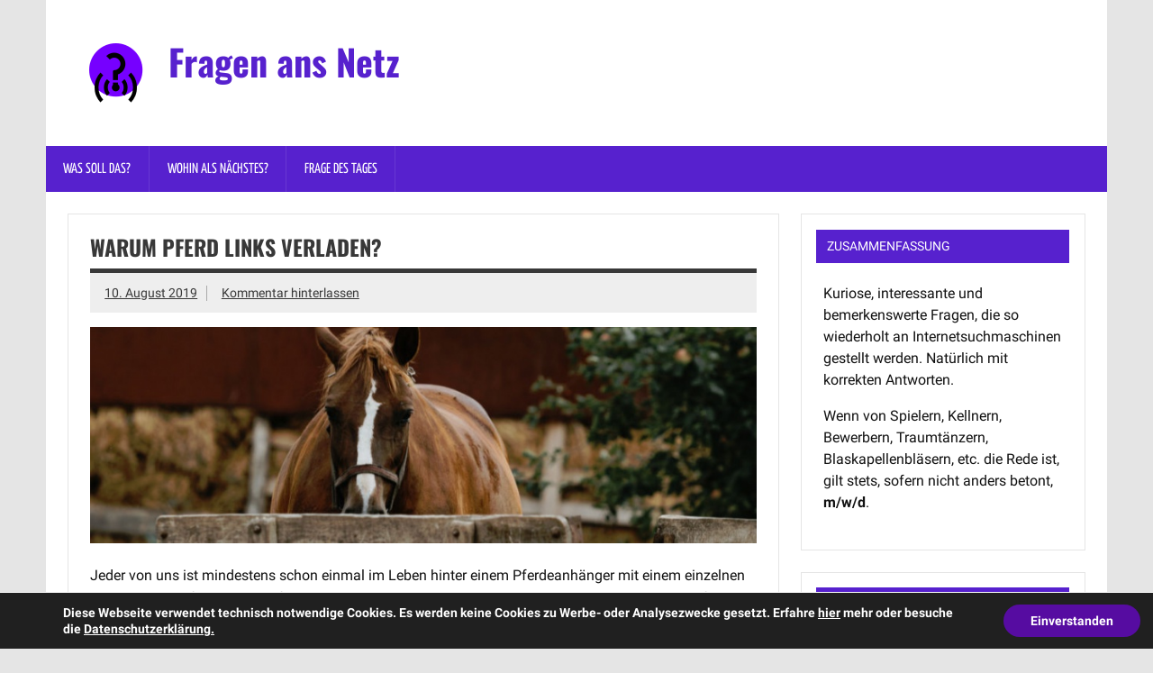

--- FILE ---
content_type: text/html; charset=UTF-8
request_url: https://fragen-ans-netz.de/warum-pferd-links-verladen/
body_size: 62054
content:
<!DOCTYPE html><!-- HTML 5 -->
<html lang="de-DE" prefix="og: http://ogp.me/ns#">

<head>
<meta charset="UTF-8" />
<meta name="viewport" content="width=device-width, initial-scale=1">
<link rel="profile" href="http://gmpg.org/xfn/11" />
<link rel="pingback" href="https://fragen-ans-netz.de/xmlrpc.php" />

<title>Warum Pferd links verladen? - Fragen ans Netz</title>

<!-- This site is optimized with the Yoast SEO plugin v9.6 - https://yoast.com/wordpress/plugins/seo/ -->
<meta name="description" content="Die Begründung für das linksseitige Verladen ist die Abschüssigkeit der meisten Straßen nach rechts. Es gibt aber Gegenargumente"/>
<link rel="canonical" href="https://fragen-ans-netz.de/warum-pferd-links-verladen/" />
<meta property="og:locale" content="de_DE" />
<meta property="og:type" content="article" />
<meta property="og:title" content="Warum Pferd links verladen? - Fragen ans Netz" />
<meta property="og:description" content="Die Begründung für das linksseitige Verladen ist die Abschüssigkeit der meisten Straßen nach rechts. Es gibt aber Gegenargumente" />
<meta property="og:url" content="https://fragen-ans-netz.de/warum-pferd-links-verladen/" />
<meta property="og:site_name" content="Fragen ans Netz" />
<meta property="article:tag" content="Angewohnheiten" />
<meta property="article:tag" content="Anhänger" />
<meta property="article:tag" content="links" />
<meta property="article:tag" content="Pferd" />
<meta property="article:tag" content="Richtung" />
<meta property="article:tag" content="Straßen" />
<meta property="article:tag" content="Tier" />
<meta property="article:tag" content="Transport" />
<meta property="article:tag" content="Verhalten" />
<meta property="article:section" content="Tiere" />
<meta property="article:published_time" content="2019-08-10T15:24:06+00:00" />
<meta property="article:modified_time" content="2019-08-13T20:55:52+00:00" />
<meta property="og:updated_time" content="2019-08-13T20:55:52+00:00" />
<meta property="og:image" content="https://fragen-ans-netz.de/wp-content/uploads/2019/08/Pferde-links-verladen.jpg" />
<meta property="og:image:secure_url" content="https://fragen-ans-netz.de/wp-content/uploads/2019/08/Pferde-links-verladen.jpg" />
<meta property="og:image:width" content="900" />
<meta property="og:image:height" content="300" />
<meta property="og:image:alt" content="Warum Pferd links verladen?" />
<meta name="twitter:card" content="summary" />
<meta name="twitter:description" content="Die Begründung für das linksseitige Verladen ist die Abschüssigkeit der meisten Straßen nach rechts. Es gibt aber Gegenargumente" />
<meta name="twitter:title" content="Warum Pferd links verladen? - Fragen ans Netz" />
<meta name="twitter:image" content="https://fragen-ans-netz.de/wp-content/uploads/2019/08/Pferde-links-verladen.jpg" />
<!-- / Yoast SEO plugin. -->

<link rel='dns-prefetch' href='//s.w.org' />
<link rel="alternate" type="application/rss+xml" title="Fragen ans Netz &raquo; Feed" href="https://fragen-ans-netz.de/feed/" />
<link rel="alternate" type="application/rss+xml" title="Fragen ans Netz &raquo; Kommentar-Feed" href="https://fragen-ans-netz.de/comments/feed/" />
<link rel="alternate" type="application/rss+xml" title="Fragen ans Netz &raquo; Warum Pferd links verladen? Kommentar-Feed" href="https://fragen-ans-netz.de/warum-pferd-links-verladen/feed/" />
		<script type="text/javascript">
			window._wpemojiSettings = {"baseUrl":"https:\/\/s.w.org\/images\/core\/emoji\/12.0.0-1\/72x72\/","ext":".png","svgUrl":"https:\/\/s.w.org\/images\/core\/emoji\/12.0.0-1\/svg\/","svgExt":".svg","source":{"concatemoji":"https:\/\/fragen-ans-netz.de\/wp-includes\/js\/wp-emoji-release.min.js?ver=5.2.2"}};
			!function(a,b,c){function d(a,b){var c=String.fromCharCode;l.clearRect(0,0,k.width,k.height),l.fillText(c.apply(this,a),0,0);var d=k.toDataURL();l.clearRect(0,0,k.width,k.height),l.fillText(c.apply(this,b),0,0);var e=k.toDataURL();return d===e}function e(a){var b;if(!l||!l.fillText)return!1;switch(l.textBaseline="top",l.font="600 32px Arial",a){case"flag":return!(b=d([55356,56826,55356,56819],[55356,56826,8203,55356,56819]))&&(b=d([55356,57332,56128,56423,56128,56418,56128,56421,56128,56430,56128,56423,56128,56447],[55356,57332,8203,56128,56423,8203,56128,56418,8203,56128,56421,8203,56128,56430,8203,56128,56423,8203,56128,56447]),!b);case"emoji":return b=d([55357,56424,55356,57342,8205,55358,56605,8205,55357,56424,55356,57340],[55357,56424,55356,57342,8203,55358,56605,8203,55357,56424,55356,57340]),!b}return!1}function f(a){var c=b.createElement("script");c.src=a,c.defer=c.type="text/javascript",b.getElementsByTagName("head")[0].appendChild(c)}var g,h,i,j,k=b.createElement("canvas"),l=k.getContext&&k.getContext("2d");for(j=Array("flag","emoji"),c.supports={everything:!0,everythingExceptFlag:!0},i=0;i<j.length;i++)c.supports[j[i]]=e(j[i]),c.supports.everything=c.supports.everything&&c.supports[j[i]],"flag"!==j[i]&&(c.supports.everythingExceptFlag=c.supports.everythingExceptFlag&&c.supports[j[i]]);c.supports.everythingExceptFlag=c.supports.everythingExceptFlag&&!c.supports.flag,c.DOMReady=!1,c.readyCallback=function(){c.DOMReady=!0},c.supports.everything||(h=function(){c.readyCallback()},b.addEventListener?(b.addEventListener("DOMContentLoaded",h,!1),a.addEventListener("load",h,!1)):(a.attachEvent("onload",h),b.attachEvent("onreadystatechange",function(){"complete"===b.readyState&&c.readyCallback()})),g=c.source||{},g.concatemoji?f(g.concatemoji):g.wpemoji&&g.twemoji&&(f(g.twemoji),f(g.wpemoji)))}(window,document,window._wpemojiSettings);
		</script>
		<style type="text/css">
img.wp-smiley,
img.emoji {
	display: inline !important;
	border: none !important;
	box-shadow: none !important;
	height: 1em !important;
	width: 1em !important;
	margin: 0 .07em !important;
	vertical-align: -0.1em !important;
	background: none !important;
	padding: 0 !important;
}
</style>
	<link rel='stylesheet' id='dynamicnews-custom-fonts-css'  href='https://fragen-ans-netz.de/wp-content/themes/dynamic-news-lite/css/custom-fonts.css?ver=20180413' type='text/css' media='all' />
<link rel='stylesheet' id='dynamicnews-pro-custom-fonts-css'  href='//fragen-ans-netz.de/wp-content/uploads/sgf-css/font-35f3c167fd8eec0a3594179c00b56c63.css' type='text/css' media='all' />
<link rel='stylesheet' id='ahew_stylesheet-css'  href='https://fragen-ans-netz.de/wp-content/plugins/amazing-hover-effects-pro/css/ihover.css?ver=5.2.2' type='text/css' media='all' />
<link rel='stylesheet' id='ahew_stylesheet_caption-css'  href='https://fragen-ans-netz.de/wp-content/plugins/amazing-hover-effects-pro/css/caption.css?ver=5.2.2' type='text/css' media='all' />
<link rel='stylesheet' id='ahew_stylesheet_square-2-css'  href='https://fragen-ans-netz.de/wp-content/plugins/amazing-hover-effects-pro/css/square-2.css?ver=5.2.2' type='text/css' media='all' />
<link rel='stylesheet' id='ahew_stylesheet_others-css'  href='https://fragen-ans-netz.de/wp-content/plugins/amazing-hover-effects-pro/css/others.css?ver=5.2.2' type='text/css' media='all' />
<link rel='stylesheet' id='ahew_stylesheet_custom-css'  href='https://fragen-ans-netz.de/wp-content/plugins/amazing-hover-effects-pro/css/custom.css?ver=5.2.2' type='text/css' media='all' />
<link rel='stylesheet' id='gp-bttp-style-css'  href='https://fragen-ans-netz.de/wp-content/plugins/gp-back-to-top/css/gp-bttp.css?ver=2.0' type='text/css' media='all' />
<link rel='stylesheet' id='dynamicnewslite-stylesheet-css'  href='https://fragen-ans-netz.de/wp-content/themes/dynamic-news-lite/style.css?ver=1.6' type='text/css' media='all' />
<style id='dynamicnewslite-stylesheet-inline-css' type='text/css'>
.site-description {
	position: absolute;
	clip: rect(1px, 1px, 1px, 1px);
}
</style>
<link rel='stylesheet' id='genericons-css'  href='https://fragen-ans-netz.de/wp-content/themes/dynamic-news-lite/css/genericons/genericons.css?ver=3.4.1' type='text/css' media='all' />
<link rel='stylesheet' id='dynamicnewslite-flexslider-css'  href='https://fragen-ans-netz.de/wp-content/themes/dynamic-news-lite/css/flexslider.css?ver=5.2.2' type='text/css' media='all' />
<link rel='stylesheet' id='themezee-related-posts-css'  href='https://fragen-ans-netz.de/wp-content/themes/dynamic-news-lite/css/themezee-related-posts.css?ver=20160421' type='text/css' media='all' />
<link rel='stylesheet' id='dynamicnews-pro-stylesheet-css'  href='https://fragen-ans-netz.de/wp-content/plugins/dynamicnews-pro/css/dynamicnews-pro.css?ver=1.2' type='text/css' media='all' />
<link rel='stylesheet' id='moove_gdpr_frontend-css'  href='https://fragen-ans-netz.de/wp-content/plugins/gdpr-cookie-compliance/dist/styles/gdpr-main-nf.css?ver=3.0.1' type='text/css' media='all' />
<script type='text/javascript' src='https://fragen-ans-netz.de/wp-includes/js/jquery/jquery.js?ver=1.12.4-wp'></script>
<script type='text/javascript' src='https://fragen-ans-netz.de/wp-includes/js/jquery/jquery-migrate.min.js?ver=1.4.1'></script>
<script type='text/javascript' src='https://fragen-ans-netz.de/wp-content/plugins/amazing-hover-effects-pro/js/modernizr.js?ver=5.2.2'></script>
<!--[if lt IE 9]>
<script type='text/javascript' src='https://fragen-ans-netz.de/wp-content/themes/dynamic-news-lite/js/html5shiv.min.js?ver=3.7.3'></script>
<![endif]-->
<script type='text/javascript' src='https://fragen-ans-netz.de/wp-content/themes/dynamic-news-lite/js/jquery.flexslider-min.js?ver=2.6.0'></script>
<script type='text/javascript'>
/* <![CDATA[ */
var dynamicnews_slider_params = {"animation":"slide","speed":"6500"};
/* ]]> */
</script>
<script type='text/javascript' src='https://fragen-ans-netz.de/wp-content/themes/dynamic-news-lite/js/slider.js?ver=2.6.0'></script>
<script type='text/javascript'>
/* <![CDATA[ */
var dynamicnews_menu_title = "Men\u00fc";
/* ]]> */
</script>
<script type='text/javascript' src='https://fragen-ans-netz.de/wp-content/themes/dynamic-news-lite/js/navigation.js?ver=20160719'></script>
<script type='text/javascript'>
/* <![CDATA[ */
var dynamicnews_sidebar_title = "Sidebar";
/* ]]> */
</script>
<script type='text/javascript' src='https://fragen-ans-netz.de/wp-content/themes/dynamic-news-lite/js/sidebar.js?ver=20160421'></script>
<link rel='https://api.w.org/' href='https://fragen-ans-netz.de/wp-json/' />
<link rel="EditURI" type="application/rsd+xml" title="RSD" href="https://fragen-ans-netz.de/xmlrpc.php?rsd" />
<link rel="wlwmanifest" type="application/wlwmanifest+xml" href="https://fragen-ans-netz.de/wp-includes/wlwmanifest.xml" /> 
<meta name="generator" content="WordPress 5.2.2" />
<link rel='shortlink' href='https://fragen-ans-netz.de/?p=5473' />
<link rel="alternate" type="application/json+oembed" href="https://fragen-ans-netz.de/wp-json/oembed/1.0/embed?url=https%3A%2F%2Ffragen-ans-netz.de%2Fwarum-pferd-links-verladen%2F" />
<link rel="alternate" type="text/xml+oembed" href="https://fragen-ans-netz.de/wp-json/oembed/1.0/embed?url=https%3A%2F%2Ffragen-ans-netz.de%2Fwarum-pferd-links-verladen%2F&#038;format=xml" />
<style type="text/css">
			#navi-wrap, .social-icons-menu li a:hover, #topnav-toggle:hover, #topnav-menu a:hover, #topnav-menu ul, 
			.sidebar-closing-toggle:hover, .sidebar-closing-toggle:active, .sidebar-closing-toggle:focus {
				background-color: #5721ce;
			}
			@media only screen and (min-width: 55em) {
				#topnav-menu li.menu-item:hover a {
					background-color: #5721ce;
				}
			}
			@media only screen and (max-width: 55em) {
				#topnav-menu, #topnav-menu a {
					background: #5721ce;
				}
				#topnav-menu a:hover {
					background: rgba(255,255,255,0.075);
				}
			}
			
			#logo .site-title, #logo .site-title a:link, #logo .site-title a:visited {
				color: #5721ce;
			}
			#topnavi-wrap, #mainnav-menu a:hover, #mainnav-menu ul a:hover, #mainnav-icon:hover, #mainnav-toggle:hover, 
			#mainnav-menu .submenu-dropdown-toggle:hover, .social-icons-menu li a, 
			.sidebar-navigation-toggle:hover, .sidebar-navigation-toggle:active, .sidebar-navigation-toggle:focus, .sidebar-closing-toggle {
				background-color:  #5721ce;
			}
			#logo .site-title a:hover, #logo .site-title a:active {
				color: #5721ce;
			}
			
			.page-title, .post-title, .post-title a:link, .post-title a:visited, .archive-title span, 
			.postmeta a:link, .postmeta a:visited, .post-pagination a:link, .post-pagination a:visited, 
			#comments .comments-title, #respond #reply-title {
				color: #383838;
			}
			input[type="submit"]:hover, .more-link:hover, .postinfo .meta-category a, #commentform #submit:hover {
				background-color: #383838;
			}
			.page-title, .post-title, #comments .comments-title, #respond #reply-title {
				border-bottom: 5px solid #383838;
			}
			a, a:link, a:visited, .comment a:link, .comment a:visited, .archive-title span, 
			.post-title a:hover, .post-title a:active, .post-pagination a:hover, .post-pagination a:active, .post-pagination .current {
				color: #5721ce;
			} 
			.postinfo .meta-category a:hover, .postinfo .meta-category a:active,
			.bypostauthor .fn, .comment-author-admin .fn, input[type="submit"], .more-link, #commentform #submit {
				background-color:  #5721ce;
			}
			#sidebar .widgettitle, #sidebar .widget-tabnav li a:hover, #frontpage-magazine-widgets .widget .widgettitle {
				background: #5721ce;
			}
			.tzwb-tabbed-content .tzwb-tabnavi li a:hover, .tzwb-tabbed-content .tzwb-tabnavi li a:active {
				background: #5721ce !important;
			}
			
			#sidebar .widget a:link, #sidebar .widget a:visited {
				color: #040211;
			}
			.widget-tabnav li a, .widget-tabnav li a:link, .widget-tabnav li a:visited,
			.tzwb-tabbed-content .tzwb-tabnavi li a:link, .tzwb-tabbed-content .tzwb-tabnavi li a:visited {
				color: #fff !important;
				background: #040211;
			}
			.tzwb-tabbed-content .tzwb-tabnavi li a:hover, .tzwb-tabbed-content .tzwb-tabnavi li a:active {
				background: #333;
			}
			
			#frontpage-slider .zeeslide .slide-entry, .frontpage-slider-controls .zeeflex-direction-nav a, .frontpage-slider-controls .zeeflex-control-paging li a {
				background-color: #000000;
			}
			#frontpage-slider-wrap:hover .frontpage-slider-controls a:hover, .frontpage-slider-controls .zeeflex-control-paging li a.zeeflex-active {
				background-color:  #5721ce;
			}
			#frontpage-slider .zeeslide .slide-entry {
				border-top: 10px solid #5721ce;
			}
			#footer-widgets-bg, #footer-wrap {
				background-color: #5721ce;
			}</style><style type="text/css">
			body, input, textarea {
				font-family: "Roboto", Arial, Helvetica, sans-serif;
			}
			#logo .site-title, .page-title, .post-title, #frontpage-slider .zeeslide .slide-entry .slide-title,
			#comments .comments-title, #respond #reply-title {
				font-family: "Oswald", Arial, Helvetica, sans-serif;
			}
			#mainnav-icon, #mainnav-toggle, #mainnav-menu a, .sidebar-navigation-toggle, .sidebar-closing-toggle {
				font-family: "Yanone Kaffeesatz", Arial, Helvetica, sans-serif;
			}
			.widgettitle, #frontpage-magazine-widgets .widget .widgettitle {
				font-family: "Roboto", Arial, Helvetica, sans-serif;
			}</style><link rel="icon" href="https://fragen-ans-netz.de/wp-content/uploads/2016/11/cropped-cropped-Fragen-ans-Netz-1-32x32.png" sizes="32x32" />
<link rel="icon" href="https://fragen-ans-netz.de/wp-content/uploads/2016/11/cropped-cropped-Fragen-ans-Netz-1-192x192.png" sizes="192x192" />
<link rel="apple-touch-icon-precomposed" href="https://fragen-ans-netz.de/wp-content/uploads/2016/11/cropped-cropped-Fragen-ans-Netz-1-180x180.png" />
<meta name="msapplication-TileImage" content="https://fragen-ans-netz.de/wp-content/uploads/2016/11/cropped-cropped-Fragen-ans-Netz-1-270x270.png" />
</head>

<body class="post-template-default single single-post postid-5473 single-format-standard wp-custom-logo flat-layout sliding-sidebar mobile-header-text">

<div id="wrapper" class="hfeed">

	<div id="topnavi-wrap">
		
	<div id="topnavi" class="container clearfix">

		
	</div>
	</div>

	<div id="header-wrap">

		<header id="header" class="container clearfix" role="banner">

			<div id="logo" class="clearfix">

				<a href="https://fragen-ans-netz.de/" class="custom-logo-link" rel="home"><img width="60" height="66" src="https://fragen-ans-netz.de/wp-content/uploads/2016/12/cropped-Fragen-ans-Netz1a.png" class="custom-logo" alt="Fragen ans Netz" /></a>				
		<p class="site-title"><a href="https://fragen-ans-netz.de/" rel="home">Fragen ans Netz</a></p>

					
			<p class="site-description">Kuriose, erstaunliche und interessante Fragen, die so wiederholt an Internetsuchmaschinen gestellt werden. Natürlich mit korrekten Antworten.</p>

		
			</div>

			<div id="header-content" class="clearfix">
							</div>

		</header>

	</div>

	<div id="navi-wrap">
		<nav id="mainnav" class="container clearfix" role="navigation">
			<ul id="mainnav-menu" class="main-navigation-menu"><li id="menu-item-25" class="menu-item menu-item-type-post_type menu-item-object-page menu-item-25"><a href="https://fragen-ans-netz.de/was-soll-das/">Was soll das?</a></li>
<li id="menu-item-136" class="menu-item menu-item-type-post_type menu-item-object-page menu-item-136"><a href="https://fragen-ans-netz.de/wohin-als-naechstes/">Wohin als nächstes?</a></li>
<li id="menu-item-6858" class="menu-item menu-item-type-post_type menu-item-object-page menu-item-6858"><a href="https://fragen-ans-netz.de/frage-des-tages/">Frage des Tages</a></li>
</ul>		</nav>
	</div>

	
	<div id="wrap" class="container clearfix">
		
		<section id="content" class="primary" role="main">
		
					
		
	<article id="post-5473" class="post-5473 post type-post status-publish format-standard has-post-thumbnail hentry category-tiere tag-angewohnheiten tag-anhaenger tag-links tag-pferd tag-richtung tag-strassen tag-tier tag-transport tag-verhalten">
	
		<h1 class="entry-title post-title">Warum Pferd links verladen?</h1>		
		<div class="entry-meta postmeta clearfix"><span class="meta-date sep"><a href="https://fragen-ans-netz.de/warum-pferd-links-verladen/" title="17:24" rel="bookmark"><time class="entry-date published updated" datetime="2019-08-10T17:24:06+01:00">10. August 2019</time></a></span>
	<span class="meta-comments">
		<a href="https://fragen-ans-netz.de/warum-pferd-links-verladen/#respond">Kommentar hinterlassen</a>	</span>

	</div>
		
		<img width="860" height="280" src="https://fragen-ans-netz.de/wp-content/uploads/2019/08/Pferde-links-verladen-860x280.jpg" class="attachment-featured_image size-featured_image wp-post-image" alt="Warum Pferd links verladen?" />		
		<div class="entry clearfix">
			<p>Jeder von uns ist mindestens schon einmal im Leben hinter einem Pferdeanhänger mit einem einzelnen Tier darin hergefahren, hat auf den Hintern des Rosses gestarrt und sich dabei vielleicht sogar gefragt, warum es gerade auf der einen und nicht auf der anderen Seite steht.</p>
<p><span id="more-5473"></span></p>
<h1>Warum Pferd links verladen?</h1>
<p>&nbsp;</p>
<p>Zugegeben, ich habe mich noch nie gefragt, warum ein Pferd im Anhänger da und nicht dort steht, doch unter Pferdebesitzern kursiert tatsächlich die Regel, ein einzelnes Tier stets links zu verladen. Es gibt diesbezüglich allerdings keine Vorschriften und viele Menschen, die aus beruflichen oder privaten Gründen Pferde herumfahren, halten die Links-Regel für unsinnig.</p>
<p>Die Begründung für das linksseitige Verladen ist die Abschüssigkeit der meisten Straßen nach rechts. Indem das Tier links steht, soll verhindert werden, dass auf der rechten Seite ein Übergewicht entsteht.</p>
<p>Für eine rechte Verladung lässt sich hingegen argumentieren, dass das Pferd dann ein paar Zentimeter weiter vom Verkehr entfernt ist, was aber keinen nennenswerten Unterschied ausmacht. Dennoch stehen manche Pferde einfach lieber rechts. Pferde interessieren sich so überhaupt nicht für die Beschaffenheit deutscher Straßen.</p>
			<!-- <rdf:RDF xmlns:rdf="http://www.w3.org/1999/02/22-rdf-syntax-ns#"
			xmlns:dc="http://purl.org/dc/elements/1.1/"
			xmlns:trackback="http://madskills.com/public/xml/rss/module/trackback/">
		<rdf:Description rdf:about="https://fragen-ans-netz.de/warum-pferd-links-verladen/"
    dc:identifier="https://fragen-ans-netz.de/warum-pferd-links-verladen/"
    dc:title="Warum Pferd links verladen?"
    trackback:ping="https://fragen-ans-netz.de/warum-pferd-links-verladen/trackback/" />
</rdf:RDF> -->
			<div class="page-links"></div>			
		</div>
		
		<div class="postinfo clearfix">
				<span class="meta-tags">
					Schlagwörter: <a href="https://fragen-ans-netz.de/tag/angewohnheiten/" rel="tag">Angewohnheiten</a>, <a href="https://fragen-ans-netz.de/tag/anhaenger/" rel="tag">Anhänger</a>, <a href="https://fragen-ans-netz.de/tag/links/" rel="tag">links</a>, <a href="https://fragen-ans-netz.de/tag/pferd/" rel="tag">Pferd</a>, <a href="https://fragen-ans-netz.de/tag/richtung/" rel="tag">Richtung</a>, <a href="https://fragen-ans-netz.de/tag/strassen/" rel="tag">Straßen</a>, <a href="https://fragen-ans-netz.de/tag/tier/" rel="tag">Tier</a>, <a href="https://fragen-ans-netz.de/tag/transport/" rel="tag">Transport</a>, <a href="https://fragen-ans-netz.de/tag/verhalten/" rel="tag">Verhalten</a>				</span>

			
			<span class="meta-category">
				<ul class="post-categories">
	<li><a href="https://fragen-ans-netz.de/category/tiere/" rel="category tag">Tiere</a></li></ul>			</span>

		</div>

	</article>
		
					
					
		


	<div id="comments">
	
		
						<div id="respond" class="comment-respond">
		<h3 id="reply-title" class="comment-reply-title">Schreibe einen Kommentar <small><a rel="nofollow" id="cancel-comment-reply-link" href="/warum-pferd-links-verladen/#respond" style="display:none;">Antworten abbrechen</a></small></h3>			<form action="https://fragen-ans-netz.de/wp-comments-post.php" method="post" id="commentform" class="comment-form">
				<p class="comment-notes"><span id="email-notes">Deine E-Mail-Adresse wird nicht veröffentlicht.</span> Erforderliche Felder sind mit <span class="required">*</span> markiert.</p><p class="comment-form-comment"><label for="comment">Kommentar</label> <textarea id="comment" name="comment" cols="45" rows="8" maxlength="65525" required="required"></textarea></p><p class="comment-form-author"><label for="author">Name <span class="required">*</span></label> <input id="author" name="author" type="text" value="" size="30" maxlength="245" required='required' /></p>
<p class="comment-form-email"><label for="email">E-Mail <span class="required">*</span></label> <input id="email" name="email" type="text" value="" size="30" maxlength="100" aria-describedby="email-notes" required='required' /></p>
<p class="comment-form-url"><label for="url">Website</label> <input id="url" name="url" type="text" value="" size="30" maxlength="200" /></p>
<p class="comment-form-use-gravatar">
	<input id="use_gravatar" name="use_gravatar" type="checkbox" value="true"  /><label
			style="display:inline;"
			for="use_gravatar"
	>Ein <a href="https://en.gravatar.com/" rel="noopener nofollow">Gravatar</a>-Bild neben meinen Kommentaren anzeigen.</label>
</p>

<p class="comment-form-cookies-consent"><input id="wp-comment-cookies-consent" name="wp-comment-cookies-consent" type="checkbox" value="yes" /><label for="wp-comment-cookies-consent">Meinen Namen, E-Mail und Website in diesem Browser speichern, bis ich wieder kommentiere.</label></p>
<p class="form-submit"><input name="submit" type="submit" id="submit" class="submit" value="Kommentar abschicken" /> <input type='hidden' name='comment_post_ID' value='5473' id='comment_post_ID' />
<input type='hidden' name='comment_parent' id='comment_parent' value='0' />
</p>			</form>
			</div><!-- #respond -->
			
	</div>

		
		</section>
		
		
	<section id="sidebar" class="secondary clearfix" role="complementary">

		<aside id="text-5" class="widget widget_text clearfix"><h3 class="widgettitle"><span>Zusammenfassung</span></h3>			<div class="textwidget"><p>Kuriose, interessante und bemerkenswerte Fragen, die so wiederholt an Internetsuchmaschinen gestellt werden. Natürlich mit korrekten Antworten.</p>
<p>Wenn von Spielern, Kellnern, Bewerbern, Traumtänzern, Blaskapellenbläsern, etc. die Rede ist, gilt stets, sofern nicht anders betont, <strong>m/w/d</strong>.</p>
</div>
		</aside><aside id="categories-2" class="widget widget_categories clearfix"><h3 class="widgettitle"><span>Kategorien</span></h3>		<ul>
				<li class="cat-item cat-item-9"><a href="https://fragen-ans-netz.de/category/feiertage/" title="Bäume an Weihnachten, Eiern zu Ostern und Romantik am Valentinstag ... so viel gibt es zu beachten, so viel zu verstehen. Da kann man schon mal nachfragen.
">Feiertage</a> (56)
</li>
	<li class="cat-item cat-item-152"><a href="https://fragen-ans-netz.de/category/fiktion/" title="
Nicht alles, was uns interessiert, ist echt, aber trotzdem echt interessant. Hier gibt es alle Fragen rund um das Fiktive - um Filme, Serien und Bücher. Altersfreigabe ab wer eine Suchmaschine bedienen kann.">Fiktion</a> (44)
</li>
	<li class="cat-item cat-item-6"><a href="https://fragen-ans-netz.de/category/gegenstaende/" title="Vom Flaschenöffner bis zur Badewanne und noch viel weiter. Jede Menge Fragen an Google und andere Suchmaschinen von Menschen, die all die Dinge um sie herum zu verstehen versuchen.">Gegenstände</a> (27)
</li>
	<li class="cat-item cat-item-535"><a href="https://fragen-ans-netz.de/category/geschichte/" title="

Wann war eigentlich und wieso überhaupt? Geschichte hilft uns dabei, die Gegenwart besser zu begreifen - und das Internet kann dabei unterstützen, Geschichte zu erfassen. Suchmaschinen laden zu Zeitreisen ein. ">Geschichte</a> (24)
</li>
	<li class="cat-item cat-item-1477"><a href="https://fragen-ans-netz.de/category/gesetze/" title="

Zum Glück gibt es kein Gesetz, das es verbietet, in dieser Kategorie etwas freier zu agieren und neben Gesetzen im klassischen Sinne auch Bestimmungen und Regeln einzubeziehen. ">Gesetze</a> (13)
</li>
	<li class="cat-item cat-item-1271"><a href="https://fragen-ans-netz.de/category/glaube/" title="

Im Sinne der Glaubwürdigkeit erhalten auch Fragen rund um den Glauben - vom Christentum bis zur antiken Mythologie - ihre eigene Kategorie. Fragen zu religiösen Feiertagen verstecken sich in der entsprechenden Kategorie. ">Glaube</a> (8)
</li>
	<li class="cat-item cat-item-178"><a href="https://fragen-ans-netz.de/category/internet/" title="Wie gut versteht sich das Internet selbst? In dieser Kategorie dreht sich alles um Fragen über Webshops, Blogs, Social Media und weitere Phänomene des World Wide Webs, die im World Wide Web gestellt werden. ">Internet</a> (26)
</li>
	<li class="cat-item cat-item-177"><a href="https://fragen-ans-netz.de/category/lebensmittel/" title="Alles essen, aber nicht alles fragen? Von wegen! Wir haben sehr viele Fragen zu unserem Essen, ob Süßkram oder Salat. Hier findet ihr viele dieser Fragen mitsamt Antworten. Wohl bekomms!">Lebensmittel</a> (33)
</li>
	<li class="cat-item cat-item-7"><a href="https://fragen-ans-netz.de/category/mensch/" title="Von Kopf bis Fuß lauter Fragen rund um den Mensch und die Menschen. Der Versuch, uns selbst und unsere Mitmenschen durch Google zu verstehen.">Mensch</a> (42)
</li>
	<li class="cat-item cat-item-11"><a href="https://fragen-ans-netz.de/category/mischmasch/" title="Hier ist Platz für all die Fragen, für die kein Platz in den anderen Kategorien ist. Oder für die mir einfach keine Kategorien einfallen. Oder weil es sonst einfach zu viele Kategorien wären.">Mischmasch</a> (37)
</li>
	<li class="cat-item cat-item-1598"><a href="https://fragen-ans-netz.de/category/musik/">Musik</a> (12)
</li>
	<li class="cat-item cat-item-559"><a href="https://fragen-ans-netz.de/category/natur/" title="

Bäume, Blumen, Blätter, Boden und andere Naturphänomene, die nicht mit B beginnen, wecken Fragen, die das Internet natürlich beantworten sollte. Hier zumindest klappt das.
">Natur</a> (24)
</li>
	<li class="cat-item cat-item-10"><a href="https://fragen-ans-netz.de/category/orte/" title="Orte erfahren, ohne jemals dort gewesen zu sein. Suchmaschinen machen es möglich. Eine Reihe bemerkenswerter Fragen rund um Länder, Städte und mehr werden hier geklärt. ">Orte</a> (41)
</li>
	<li class="cat-item cat-item-151"><a href="https://fragen-ans-netz.de/category/scherzfragen/" title="Meinen die das jetzt ernst? Auch Scherzfragen werden gerne und oft in Suchmaschinen eingegeben. So manchem Suchenden enthüllt sich erst dann, dass es Scherzfragen sind. Zum Glück hat Google keinen Humor.">Scherzfragen</a> (30)
</li>
	<li class="cat-item cat-item-8"><a href="https://fragen-ans-netz.de/category/sport/" title="Sport ist mordsmäßig rätselhaft. Zu entdecken hier in der Kategorie für ungewöhnliche und interessante Fragen, die Menschen rund um das Thema Sport in die Tastatur boxen.">Sport</a> (30)
</li>
	<li class="cat-item cat-item-28"><a href="https://fragen-ans-netz.de/category/sprache/" title="

Ohne Sprache gäbe es auch kein Internet und ohne Internet würden wir unsere eigene Sprache mitunter gar nicht verstehen. An Suchmaschinen werden viele Fragen rund um Sprache gestellt.">Sprache</a> (38)
</li>
	<li class="cat-item cat-item-5"><a href="https://fragen-ans-netz.de/category/tiere/" title="Kopflastiges über Würmer, Fähigkeiten von Eulen, Arbeitsgewohnheiten des Bibers und vieles mehr. Kuriose, erstaunliche und interessante Fragen, die bei Google, Bing und Co. über Tiere gestellt werden.">Tiere</a> (38)
</li>
	<li class="cat-item cat-item-1279"><a href="https://fragen-ans-netz.de/category/vornamen/" title="

Ich stelle vor: Erwin, Adrian, Kiara, Liam, Sven, Regina, Kai, Svea, Alexander, Luis, Ignaz und noch viele, viele andere. Vornamen sind so gefragt, dass jeder einen hat.
">Vornamen</a> (20)
</li>
	<li class="cat-item cat-item-1486"><a href="https://fragen-ans-netz.de/category/wetter/" title="

Manchmal lässt es uns strahlen, ein anderes Mal verhagelt es uns richtig die Laune. Das Wetter hat sehr viel Einfluss auf uns und unsere Aktivitäten. Das wirft Fragen auf. ">Wetter</a> (7)
</li>
	<li class="cat-item cat-item-204"><a href="https://fragen-ans-netz.de/category/zum-schluss-shortcuts/" title="

Schnell gefragt, kurz beantwortet. Hier findet ihr (hauptsächlich zum Ende eines Monats) Sammlungen von oft gestellten Fragen mit knappen Antworten, die zwar nicht so in die Tiefe gehen, aber dennoch korrekt sind.">Zum Schluss: Shortcuts</a> (25)
</li>
		</ul>
			</aside><aside id="text-3" class="widget widget_text clearfix"><h3 class="widgettitle"><span>Frage des Tages</span></h3>			<div class="textwidget"><style>@font-face {
	font-family: "Open Sans";
	font-weight: 400;
	font-style: normal;
	src: local('Open Sans Regular'), local('OpenSans-Regular'), url(//fragen-ans-netz.de/wp-content/uploads/sgf-css/mem8YaGs126MiZpBA-UFVZ0bf8pkAg.woff2) format('woff2'), url(//fragen-ans-netz.de/wp-content/uploads/sgf-css/mem8YaGs126MiZpBA-UFVZ0d.woff) format('woff');
	unicode-range: U+0000-00FF, U+0131, U+0152-0153, U+02BB-02BC, U+02C6, U+02DA, U+02DC, U+2000-206F, U+2074, U+20AC, U+2122, U+2191, U+2193, U+2212, U+2215, U+FEFF, U+FFFD;
}</style><div class="hover-cols"><li class="hover_effects_li" style="margin: 0 15px 26px;"><div class="ih-item square effect6 from_top_and_bottom" style="background:#5721ce; height: 200px; width: 275px;"><a target="" href="https://fragen-ans-netz.de/frage-des-tages/" rel="noopener noreferrer"><div class="spinner"></div>
								<div class="img"><img style="height: 200px; width: 275px;" src="https://fragen-ans-netz.de/wp-content/uploads/2019/08/Pinsel-Pixabay.jpg"></div>
									<div class="info" style="background:#5721ce">
								<h3 style="font-family: Open+Sans; font-size: 15px; color:#fff; margin-top: 30px">Wer ist Peter Pinsel?</h3>
								<p style="font-family: Open+Sans; font-size: 16px; color:#fff;">Ein Schlagersänger, der mit einer Affenmaske auftritt</p>
					
					</div></a></div></li></div><style>
    @media only screen and (min-width: 320px) and (max-width: 480px) {
            .ih-item.square {
        		  width: 275px !important;
        		  height: 200px !important;
        		}.ih-item.square .img {
        		  height: 200px !important;
        		  width: 275px !important;
        		}.square .img img {
                  width: 275px !important;
                }.square .info h3 {
                  font-size: 18px !important;
                }.square .info p {
                  font-size: 15px !important;
                }.hover-cols {
                  text-align: center;
                }.hover_effects_li {
                  float: none !important;
                  display: inline-block !important;
                }.ih-item .img img {
                  height: 100% !important;
                }                
    
    }
    
    @media only screen and (min-width: 768px) and (max-width: 1023px) {
            .ih-item.square {
        		  width: 280px !important;
        		  height: 205px !important;
        		}.ih-item.square .img {
        		  height: 205px !important;
        		  width: 280px !important;
        		}.square .img img {
                  width: 280px !important;
                }.square .info h3 {
                  font-size: 18px !important;
                }.square .info p {
                  font-size: 15px !important;
                }.hover_effects_li {
                  margin: 0 10px 15px !important;
                }.ih-item .img img {
                  height: 100% !important;
                }
                
    
    }
    
    </style></div>
		</aside><aside id="tag_cloud-2" class="widget widget_tag_cloud clearfix"><h3 class="widgettitle"><span>Schlagwörter</span></h3><div class="tagcloud"><a href="https://fragen-ans-netz.de/tag/angewohnheiten/" class="tag-cloud-link tag-link-85 tag-link-position-1" style="font-size: 13.272727272727pt;" aria-label="Angewohnheiten (32 Einträge)">Angewohnheiten</a>
<a href="https://fragen-ans-netz.de/tag/antike/" class="tag-cloud-link tag-link-273 tag-link-position-2" style="font-size: 10.363636363636pt;" aria-label="Antike (22 Einträge)">Antike</a>
<a href="https://fragen-ans-netz.de/tag/bedeutung/" class="tag-cloud-link tag-link-67 tag-link-position-3" style="font-size: 22pt;" aria-label="Bedeutung (98 Einträge)">Bedeutung</a>
<a href="https://fragen-ans-netz.de/tag/china/" class="tag-cloud-link tag-link-295 tag-link-position-4" style="font-size: 9.2727272727273pt;" aria-label="China (19 Einträge)">China</a>
<a href="https://fragen-ans-netz.de/tag/christentum/" class="tag-cloud-link tag-link-187 tag-link-position-5" style="font-size: 12.181818181818pt;" aria-label="Christentum (28 Einträge)">Christentum</a>
<a href="https://fragen-ans-netz.de/tag/deutsch/" class="tag-cloud-link tag-link-87 tag-link-position-6" style="font-size: 14.181818181818pt;" aria-label="Deutsch (36 Einträge)">Deutsch</a>
<a href="https://fragen-ans-netz.de/tag/deutschland/" class="tag-cloud-link tag-link-227 tag-link-position-7" style="font-size: 19.090909090909pt;" aria-label="Deutschland (68 Einträge)">Deutschland</a>
<a href="https://fragen-ans-netz.de/tag/farbe/" class="tag-cloud-link tag-link-17 tag-link-position-8" style="font-size: 9.6363636363636pt;" aria-label="Farbe (20 Einträge)">Farbe</a>
<a href="https://fragen-ans-netz.de/tag/feiertag/" class="tag-cloud-link tag-link-49 tag-link-position-9" style="font-size: 17.454545454545pt;" aria-label="Feiertag (55 Einträge)">Feiertag</a>
<a href="https://fragen-ans-netz.de/tag/fernsehen/" class="tag-cloud-link tag-link-170 tag-link-position-10" style="font-size: 10pt;" aria-label="Fernsehen (21 Einträge)">Fernsehen</a>
<a href="https://fragen-ans-netz.de/tag/fernsehserie/" class="tag-cloud-link tag-link-169 tag-link-position-11" style="font-size: 9.2727272727273pt;" aria-label="Fernsehserie (19 Einträge)">Fernsehserie</a>
<a href="https://fragen-ans-netz.de/tag/fiktion/" class="tag-cloud-link tag-link-167 tag-link-position-12" style="font-size: 17.090909090909pt;" aria-label="Fiktion (53 Einträge)">Fiktion</a>
<a href="https://fragen-ans-netz.de/tag/film/" class="tag-cloud-link tag-link-43 tag-link-position-13" style="font-size: 13.090909090909pt;" aria-label="Film (31 Einträge)">Film</a>
<a href="https://fragen-ans-netz.de/tag/frankreich/" class="tag-cloud-link tag-link-202 tag-link-position-14" style="font-size: 9.6363636363636pt;" aria-label="Frankreich (20 Einträge)">Frankreich</a>
<a href="https://fragen-ans-netz.de/tag/fussball/" class="tag-cloud-link tag-link-36 tag-link-position-15" style="font-size: 10.363636363636pt;" aria-label="Fußball (22 Einträge)">Fußball</a>
<a href="https://fragen-ans-netz.de/tag/gegenstand/" class="tag-cloud-link tag-link-12 tag-link-position-16" style="font-size: 11.636363636364pt;" aria-label="Gegenstand (26 Einträge)">Gegenstand</a>
<a href="https://fragen-ans-netz.de/tag/geschichte/" class="tag-cloud-link tag-link-24 tag-link-position-17" style="font-size: 21.636363636364pt;" aria-label="Geschichte (94 Einträge)">Geschichte</a>
<a href="https://fragen-ans-netz.de/tag/grossbritannien/" class="tag-cloud-link tag-link-127 tag-link-position-18" style="font-size: 9.2727272727273pt;" aria-label="Großbritannien (19 Einträge)">Großbritannien</a>
<a href="https://fragen-ans-netz.de/tag/internet/" class="tag-cloud-link tag-link-102 tag-link-position-19" style="font-size: 13.090909090909pt;" aria-label="Internet (31 Einträge)">Internet</a>
<a href="https://fragen-ans-netz.de/tag/koerper/" class="tag-cloud-link tag-link-116 tag-link-position-20" style="font-size: 12.545454545455pt;" aria-label="Körper (29 Einträge)">Körper</a>
<a href="https://fragen-ans-netz.de/tag/lebensmittel/" class="tag-cloud-link tag-link-22 tag-link-position-21" style="font-size: 17.090909090909pt;" aria-label="Lebensmittel (53 Einträge)">Lebensmittel</a>
<a href="https://fragen-ans-netz.de/tag/literatur/" class="tag-cloud-link tag-link-48 tag-link-position-22" style="font-size: 9.2727272727273pt;" aria-label="Literatur (19 Einträge)">Literatur</a>
<a href="https://fragen-ans-netz.de/tag/mensch/" class="tag-cloud-link tag-link-75 tag-link-position-23" style="font-size: 12.545454545455pt;" aria-label="Mensch (29 Einträge)">Mensch</a>
<a href="https://fragen-ans-netz.de/tag/monat/" class="tag-cloud-link tag-link-338 tag-link-position-24" style="font-size: 9.6363636363636pt;" aria-label="Monat (20 Einträge)">Monat</a>
<a href="https://fragen-ans-netz.de/tag/musik/" class="tag-cloud-link tag-link-23 tag-link-position-25" style="font-size: 9.6363636363636pt;" aria-label="Musik (20 Einträge)">Musik</a>
<a href="https://fragen-ans-netz.de/tag/name/" class="tag-cloud-link tag-link-65 tag-link-position-26" style="font-size: 16.909090909091pt;" aria-label="Name (51 Einträge)">Name</a>
<a href="https://fragen-ans-netz.de/tag/natur/" class="tag-cloud-link tag-link-31 tag-link-position-27" style="font-size: 11.636363636364pt;" aria-label="Natur (26 Einträge)">Natur</a>
<a href="https://fragen-ans-netz.de/tag/ort/" class="tag-cloud-link tag-link-40 tag-link-position-28" style="font-size: 11.272727272727pt;" aria-label="Ort (25 Einträge)">Ort</a>
<a href="https://fragen-ans-netz.de/tag/politik/" class="tag-cloud-link tag-link-278 tag-link-position-29" style="font-size: 10pt;" aria-label="Politik (21 Einträge)">Politik</a>
<a href="https://fragen-ans-netz.de/tag/regeln/" class="tag-cloud-link tag-link-38 tag-link-position-30" style="font-size: 14.545454545455pt;" aria-label="Regeln (38 Einträge)">Regeln</a>
<a href="https://fragen-ans-netz.de/tag/religion/" class="tag-cloud-link tag-link-70 tag-link-position-31" style="font-size: 12.727272727273pt;" aria-label="Religion (30 Einträge)">Religion</a>
<a href="https://fragen-ans-netz.de/tag/schauspieler/" class="tag-cloud-link tag-link-47 tag-link-position-32" style="font-size: 8pt;" aria-label="Schauspieler (16 Einträge)">Schauspieler</a>
<a href="https://fragen-ans-netz.de/tag/scherzfrage/" class="tag-cloud-link tag-link-153 tag-link-position-33" style="font-size: 14.545454545455pt;" aria-label="Scherzfrage (38 Einträge)">Scherzfrage</a>
<a href="https://fragen-ans-netz.de/tag/shortcuts/" class="tag-cloud-link tag-link-205 tag-link-position-34" style="font-size: 9.2727272727273pt;" aria-label="Shortcuts (19 Einträge)">Shortcuts</a>
<a href="https://fragen-ans-netz.de/tag/sport/" class="tag-cloud-link tag-link-35 tag-link-position-35" style="font-size: 14.909090909091pt;" aria-label="Sport (40 Einträge)">Sport</a>
<a href="https://fragen-ans-netz.de/tag/sprache/" class="tag-cloud-link tag-link-61 tag-link-position-36" style="font-size: 19.090909090909pt;" aria-label="Sprache (68 Einträge)">Sprache</a>
<a href="https://fragen-ans-netz.de/tag/technik/" class="tag-cloud-link tag-link-120 tag-link-position-37" style="font-size: 10pt;" aria-label="Technik (21 Einträge)">Technik</a>
<a href="https://fragen-ans-netz.de/tag/tier/" class="tag-cloud-link tag-link-29 tag-link-position-38" style="font-size: 16.363636363636pt;" aria-label="Tier (48 Einträge)">Tier</a>
<a href="https://fragen-ans-netz.de/tag/tiere/" class="tag-cloud-link tag-link-113 tag-link-position-39" style="font-size: 11.090909090909pt;" aria-label="Tiere (24 Einträge)">Tiere</a>
<a href="https://fragen-ans-netz.de/tag/tradition/" class="tag-cloud-link tag-link-51 tag-link-position-40" style="font-size: 17.272727272727pt;" aria-label="Tradition (54 Einträge)">Tradition</a>
<a href="https://fragen-ans-netz.de/tag/usa/" class="tag-cloud-link tag-link-228 tag-link-position-41" style="font-size: 17.636363636364pt;" aria-label="USA (57 Einträge)">USA</a>
<a href="https://fragen-ans-netz.de/tag/verhalten/" class="tag-cloud-link tag-link-56 tag-link-position-42" style="font-size: 16.181818181818pt;" aria-label="Verhalten (47 Einträge)">Verhalten</a>
<a href="https://fragen-ans-netz.de/tag/vorname/" class="tag-cloud-link tag-link-66 tag-link-position-43" style="font-size: 10.363636363636pt;" aria-label="Vorname (22 Einträge)">Vorname</a>
<a href="https://fragen-ans-netz.de/tag/wasser/" class="tag-cloud-link tag-link-264 tag-link-position-44" style="font-size: 8pt;" aria-label="Wasser (16 Einträge)">Wasser</a>
<a href="https://fragen-ans-netz.de/tag/wort/" class="tag-cloud-link tag-link-62 tag-link-position-45" style="font-size: 14.727272727273pt;" aria-label="Wort (39 Einträge)">Wort</a></div>
</aside><aside id="statifywidget-2" class="widget statify-widget clearfix"><h3 class="widgettitle"><span>Top 5 der Woche (Quelle: Statify)</span></h3><ol class="statify-widget-list">
<li class="statify-widget-element"><a class="statify-widget-link" title="Cody woher kommt der Name?" href="https://fragen-ans-netz.de/cody-woher-kommt-der-name/">Cody woher kommt der Name?</a></li>
<li class="statify-widget-element"><a class="statify-widget-link" title="Gibt es an der Tankstelle Eier?" href="https://fragen-ans-netz.de/gibt-es-an-der-tankstelle-eier/">Gibt es an der Tankstelle Eier?</a></li>
<li class="statify-widget-element"><a class="statify-widget-link" title="Frühjahr welche Monate?" href="https://fragen-ans-netz.de/fruehjahr-welche-monate/">Frühjahr welche Monate?</a></li>
<li class="statify-widget-element"><a class="statify-widget-link" title="Wie Thunfisch aus der Dose essen?" href="https://fragen-ans-netz.de/wie-thunfisch-aus-der-dose-essen/">Wie Thunfisch aus der Dose essen?</a></li>
<li class="statify-widget-element"><a class="statify-widget-link" title="Welche Dinge sind gelb?" href="https://fragen-ans-netz.de/welche-dinge-sind-gelb/">Welche Dinge sind gelb?</a></li>
</ol>
</aside><aside id="custom_html-2" class="widget_text widget widget_custom_html clearfix"><div class="textwidget custom-html-widget"><a href="https://www.bloggerei.de/" title="Bloggerei.de"><img src="https://www.bloggerei.de/bgpublicon.jpg" style="border:0; width:80px; height:15px;" alt="Blogverzeichnis - Bloggerei.de" /></a>
</div></aside>
	</section>
	</div>
	
			
		<div id="footer-widgets-bg">
		
			<div id="footer-widgets-wrap" class="container">
			
				<div id="footer-widgets" class="clearfix">
				
					<div class="footer-widgets-left">
					
						<div class="footer-widget-column">
							<aside id="archives-4" class="widget widget_archive"><h3 class="widgettitle"><span>Archiv</span></h3>		<label class="screen-reader-text" for="archives-dropdown-4">Archiv</label>
		<select id="archives-dropdown-4" name="archive-dropdown">
			
			<option value="">Monat auswählen</option>
				<option value='https://fragen-ans-netz.de/2019/08/'> August 2019 &nbsp;(3)</option>
	<option value='https://fragen-ans-netz.de/2019/06/'> Juni 2019 &nbsp;(1)</option>
	<option value='https://fragen-ans-netz.de/2019/05/'> Mai 2019 &nbsp;(6)</option>
	<option value='https://fragen-ans-netz.de/2019/04/'> April 2019 &nbsp;(1)</option>
	<option value='https://fragen-ans-netz.de/2019/03/'> März 2019 &nbsp;(3)</option>
	<option value='https://fragen-ans-netz.de/2019/02/'> Februar 2019 &nbsp;(6)</option>
	<option value='https://fragen-ans-netz.de/2019/01/'> Januar 2019 &nbsp;(5)</option>
	<option value='https://fragen-ans-netz.de/2018/12/'> Dezember 2018 &nbsp;(7)</option>
	<option value='https://fragen-ans-netz.de/2018/11/'> November 2018 &nbsp;(8)</option>
	<option value='https://fragen-ans-netz.de/2018/10/'> Oktober 2018 &nbsp;(8)</option>
	<option value='https://fragen-ans-netz.de/2018/09/'> September 2018 &nbsp;(8)</option>
	<option value='https://fragen-ans-netz.de/2018/08/'> August 2018 &nbsp;(7)</option>
	<option value='https://fragen-ans-netz.de/2018/07/'> Juli 2018 &nbsp;(6)</option>
	<option value='https://fragen-ans-netz.de/2018/06/'> Juni 2018 &nbsp;(8)</option>
	<option value='https://fragen-ans-netz.de/2018/05/'> Mai 2018 &nbsp;(9)</option>
	<option value='https://fragen-ans-netz.de/2018/04/'> April 2018 &nbsp;(19)</option>
	<option value='https://fragen-ans-netz.de/2018/03/'> März 2018 &nbsp;(21)</option>
	<option value='https://fragen-ans-netz.de/2018/02/'> Februar 2018 &nbsp;(17)</option>
	<option value='https://fragen-ans-netz.de/2018/01/'> Januar 2018 &nbsp;(23)</option>
	<option value='https://fragen-ans-netz.de/2017/12/'> Dezember 2017 &nbsp;(14)</option>
	<option value='https://fragen-ans-netz.de/2017/11/'> November 2017 &nbsp;(13)</option>
	<option value='https://fragen-ans-netz.de/2017/10/'> Oktober 2017 &nbsp;(19)</option>
	<option value='https://fragen-ans-netz.de/2017/09/'> September 2017 &nbsp;(19)</option>
	<option value='https://fragen-ans-netz.de/2017/08/'> August 2017 &nbsp;(32)</option>
	<option value='https://fragen-ans-netz.de/2017/07/'> Juli 2017 &nbsp;(40)</option>
	<option value='https://fragen-ans-netz.de/2017/06/'> Juni 2017 &nbsp;(39)</option>
	<option value='https://fragen-ans-netz.de/2017/05/'> Mai 2017 &nbsp;(34)</option>
	<option value='https://fragen-ans-netz.de/2017/04/'> April 2017 &nbsp;(44)</option>
	<option value='https://fragen-ans-netz.de/2017/03/'> März 2017 &nbsp;(27)</option>
	<option value='https://fragen-ans-netz.de/2017/02/'> Februar 2017 &nbsp;(31)</option>
	<option value='https://fragen-ans-netz.de/2017/01/'> Januar 2017 &nbsp;(46)</option>
	<option value='https://fragen-ans-netz.de/2016/12/'> Dezember 2016 &nbsp;(32)</option>
	<option value='https://fragen-ans-netz.de/2016/11/'> November 2016 &nbsp;(19)</option>

		</select>

<script type='text/javascript'>
/* <![CDATA[ */
(function() {
	var dropdown = document.getElementById( "archives-dropdown-4" );
	function onSelectChange() {
		if ( dropdown.options[ dropdown.selectedIndex ].value !== '' ) {
			document.location.href = this.options[ this.selectedIndex ].value;
		}
	}
	dropdown.onchange = onSelectChange;
})();
/* ]]> */
</script>

		</aside>						</div>
						<div class="footer-widget-column">
							<aside id="search-2" class="widget widget_search"><h3 class="widgettitle"><span>Schnellsuche</span></h3>
	<form role="search" method="get" class="search-form" action="https://fragen-ans-netz.de/">
		<label>
			<span class="screen-reader-text">Suche nach:</span>
			<input type="search" class="search-field" placeholder="Suchen &hellip;" value="" name="s">
		</label>
		<button type="submit" class="search-submit">
			<span class="genericon-search"></span>
		</button>
	</form>

</aside>						</div>
						
					</div>
					
					<div class="footer-widgets-left">				
						
						<div class="footer-widget-column">
							<aside id="categories-3" class="widget widget_categories"><h3 class="widgettitle"><span>Kategorien</span></h3><form action="https://fragen-ans-netz.de" method="get"><label class="screen-reader-text" for="cat">Kategorien</label><select  name='cat' id='cat' class='postform' >
	<option value='-1'>Kategorie auswählen</option>
	<option class="level-0" value="9">Feiertage&nbsp;&nbsp;(56)</option>
	<option class="level-0" value="152">Fiktion&nbsp;&nbsp;(44)</option>
	<option class="level-0" value="6">Gegenstände&nbsp;&nbsp;(27)</option>
	<option class="level-0" value="535">Geschichte&nbsp;&nbsp;(24)</option>
	<option class="level-0" value="1477">Gesetze&nbsp;&nbsp;(13)</option>
	<option class="level-0" value="1271">Glaube&nbsp;&nbsp;(8)</option>
	<option class="level-0" value="178">Internet&nbsp;&nbsp;(26)</option>
	<option class="level-0" value="177">Lebensmittel&nbsp;&nbsp;(33)</option>
	<option class="level-0" value="7">Mensch&nbsp;&nbsp;(42)</option>
	<option class="level-0" value="11">Mischmasch&nbsp;&nbsp;(37)</option>
	<option class="level-0" value="1598">Musik&nbsp;&nbsp;(12)</option>
	<option class="level-0" value="559">Natur&nbsp;&nbsp;(24)</option>
	<option class="level-0" value="10">Orte&nbsp;&nbsp;(41)</option>
	<option class="level-0" value="151">Scherzfragen&nbsp;&nbsp;(30)</option>
	<option class="level-0" value="8">Sport&nbsp;&nbsp;(30)</option>
	<option class="level-0" value="28">Sprache&nbsp;&nbsp;(38)</option>
	<option class="level-0" value="5">Tiere&nbsp;&nbsp;(38)</option>
	<option class="level-0" value="1279">Vornamen&nbsp;&nbsp;(20)</option>
	<option class="level-0" value="1486">Wetter&nbsp;&nbsp;(7)</option>
	<option class="level-0" value="204">Zum Schluss: Shortcuts&nbsp;&nbsp;(25)</option>
</select>
</form>
<script type='text/javascript'>
/* <![CDATA[ */
(function() {
	var dropdown = document.getElementById( "cat" );
	function onCatChange() {
		if ( dropdown.options[ dropdown.selectedIndex ].value > 0 ) {
			dropdown.parentNode.submit();
		}
	}
	dropdown.onchange = onCatChange;
})();
/* ]]> */
</script>

			</aside>						</div>
						<div class="footer-widget-column">
							<aside id="rss-2" class="widget widget_rss"><h3 class="widgettitle"><span><a class="rsswidget" href="https://fragen-ans-netz.de/feed/"><img class="rss-widget-icon" style="border:0" width="14" height="14" src="https://fragen-ans-netz.de/wp-includes/images/rss.png" alt="RSS" /></a> <a class="rsswidget" href="https://fragen-ans-netz.de/">Feed</a></span></h3><ul><li><a class='rsswidget' href='https://fragen-ans-netz.de/wann-wird-das-spiel-des-jahres-gewaehlt-shortcuts/'>Wann wird das Spiel des Jahres gewählt? (&amp; Shortcuts)</a></li><li><a class='rsswidget' href='https://fragen-ans-netz.de/worunter-leidet-werther/'>Worunter leidet Werther?</a></li><li><a class='rsswidget' href='https://fragen-ans-netz.de/warum-pferd-links-verladen/'>Warum Pferd links verladen?</a></li></ul></aside>						</div>
						
					</div>
					
				</div>
				
			</div>
		
		</div>
		

	<div id="footer-wrap">

		<footer id="footer" class="container clearfix" role="contentinfo">

			
				<nav id="footernav" class="clearfix" role="navigation">
					<ul id="footernav-menu" class="menu"><li id="menu-item-26" class="menu-item menu-item-type-post_type menu-item-object-page menu-item-26"><a href="https://fragen-ans-netz.de/impressum/">Impressum</a></li>
<li id="menu-item-28" class="menu-item menu-item-type-post_type menu-item-object-page menu-item-28"><a href="https://fragen-ans-netz.de/datenschutz/">Datenschutz</a></li>
<li id="menu-item-3354" class="menu-item menu-item-type-post_type menu-item-object-page menu-item-3354"><a href="https://fragen-ans-netz.de/bildnachweise/">Bildnachweise</a></li>
<li id="menu-item-4744" class="menu-item menu-item-type-post_type menu-item-object-page menu-item-4744"><a href="https://fragen-ans-netz.de/frage-des-tages/">Frage des Tages</a></li>
</ul>				</nav>

			
			<div id="footer-text">
				Nur wer fragt, dem wird geholfen.			</div>

		</footer>

	</div>

</div><!-- end #wrapper -->

  <div id="moove_gdpr_cookie_info_bar" class="moove-gdpr-info-bar-hidden moove-gdpr-align-center moove-gdpr-dark-scheme gdpr_infobar_postion_bottom">
    <div class="moove-gdpr-info-bar-container">
      <div class="moove-gdpr-info-bar-content">
        <div class="moove-gdpr-cookie-notice">
  <p>Diese Webseite verwendet technisch notwendige Cookies. Es werden keine Cookies zu Werbe- oder Analysezwecke gesetzt. Erfahre <span data-href="#moove_gdpr_cookie_modal" class="change-settings-button">hier</span> mehr oder besuche die <a href="https://fragen-ans-netz.de/datenschutz/">Datenschutzerklärung.</a></p>
</div>
<!--  .moove-gdpr-cookie-notice -->        <div class="moove-gdpr-button-holder">
  <button class="mgbutton moove-gdpr-infobar-allow-all">Einverstanden</button>
  </div>
<!--  .button-container -->      </div>
      <!-- moove-gdpr-info-bar-content -->
    </div>
    <!-- moove-gdpr-info-bar-container -->
  </div>
  <!-- #moove_gdpr_cookie_info_bar  -->
<script type='text/javascript' src='https://fragen-ans-netz.de/wp-content/plugins/gp-back-to-top/js/gp-bttp.js?ver=2.0'></script>
<script type='text/javascript' src='https://fragen-ans-netz.de/wp-content/plugins/gallery-by-supsystic/src/GridGallery/Colorbox/jquery-colorbox/jquery.colorbox.js?ver=1.12.9'></script>
<script type='text/javascript' src='https://fragen-ans-netz.de/wp-content/plugins/gallery-by-supsystic/src/GridGallery/Colorbox/jquery-colorbox/i18n/jquery.colorbox-de.js?ver=1.12.9'></script>
<script type='text/javascript' src='https://fragen-ans-netz.de/wp-includes/js/comment-reply.min.js?ver=5.2.2'></script>
<script type='text/javascript'>
/* <![CDATA[ */
var moove_frontend_gdpr_scripts = {"ajaxurl":"https:\/\/fragen-ans-netz.de\/wp-admin\/admin-ajax.php","post_id":"5473","plugin_dir":"https:\/\/fragen-ans-netz.de\/wp-content\/plugins\/gdpr-cookie-compliance","is_page":"","strict_init":"3","enabled_default":{"third_party":0,"advanced":0},"force_reload":"false","is_single":"1","current_user":"0"};
/* ]]> */
</script>
<script type='text/javascript' src='https://fragen-ans-netz.de/wp-content/plugins/gdpr-cookie-compliance/dist/scripts/main.js?ver=3.0.1'></script>
<script type='text/javascript' src='https://fragen-ans-netz.de/wp-includes/js/wp-embed.min.js?ver=5.2.2'></script>
<style>
    #moove_gdpr_cookie_modal,#moove_gdpr_cookie_info_bar,.gdpr_cookie_settings_shortcode_content{font-family:inherit}#moove_gdpr_save_popup_settings_button{background-color:#373737;color:#fff}#moove_gdpr_save_popup_settings_button:hover{background-color:#000}#moove_gdpr_cookie_info_bar .moove-gdpr-info-bar-container .moove-gdpr-info-bar-content a.mgbutton,#moove_gdpr_cookie_info_bar .moove-gdpr-info-bar-container .moove-gdpr-info-bar-content button.mgbutton{background-color:#560ca1}#moove_gdpr_cookie_modal .moove-gdpr-modal-content .moove-gdpr-modal-footer-content .moove-gdpr-button-holder a.mgbutton,#moove_gdpr_cookie_modal .moove-gdpr-modal-content .moove-gdpr-modal-footer-content .moove-gdpr-button-holder button.mgbutton,.gdpr_cookie_settings_shortcode_content .gdpr-shr-button.button-green{background-color:#560ca1;border-color:#560ca1}#moove_gdpr_cookie_modal .moove-gdpr-modal-content .moove-gdpr-modal-footer-content .moove-gdpr-button-holder a.mgbutton:hover,#moove_gdpr_cookie_modal .moove-gdpr-modal-content .moove-gdpr-modal-footer-content .moove-gdpr-button-holder button.mgbutton:hover,.gdpr_cookie_settings_shortcode_content .gdpr-shr-button.button-green:hover{background-color:#fff;color:#560ca1}#moove_gdpr_cookie_modal .moove-gdpr-modal-content .moove-gdpr-modal-close i,#moove_gdpr_cookie_modal .moove-gdpr-modal-content .moove-gdpr-modal-close span.gdpr-icon{background-color:#560ca1;border:1px solid #560ca1}#moove_gdpr_cookie_modal .moove-gdpr-modal-content .moove-gdpr-modal-close i:hover,#moove_gdpr_cookie_modal .moove-gdpr-modal-content .moove-gdpr-modal-close span.gdpr-icon:hover{color:#560ca1}#moove_gdpr_cookie_modal .moove-gdpr-modal-content .moove-gdpr-modal-left-content #moove-gdpr-menu li.menu-item-selected a span.gdpr-icon,#moove_gdpr_cookie_modal .moove-gdpr-modal-content .moove-gdpr-modal-left-content #moove-gdpr-menu li.menu-item-selected button span.gdpr-icon{color:inherit}#moove_gdpr_cookie_modal .moove-gdpr-modal-content .moove-gdpr-modal-left-content #moove-gdpr-menu li:hover a,#moove_gdpr_cookie_modal .moove-gdpr-modal-content .moove-gdpr-modal-left-content #moove-gdpr-menu li:hover button{color:#000}#moove_gdpr_cookie_modal .moove-gdpr-modal-content .moove-gdpr-modal-left-content #moove-gdpr-menu li a span.gdpr-icon,#moove_gdpr_cookie_modal .moove-gdpr-modal-content .moove-gdpr-modal-left-content #moove-gdpr-menu li button span.gdpr-icon{color:inherit}#moove_gdpr_cookie_modal .gdpr-acc-link{line-height:0;font-size:0;color:transparent;position:absolute}#moove_gdpr_cookie_modal .moove-gdpr-modal-content .moove-gdpr-modal-close:hover i,#moove_gdpr_cookie_modal .moove-gdpr-modal-content .moove-gdpr-modal-left-content #moove-gdpr-menu li a,#moove_gdpr_cookie_modal .moove-gdpr-modal-content .moove-gdpr-modal-left-content #moove-gdpr-menu li button,#moove_gdpr_cookie_modal .moove-gdpr-modal-content .moove-gdpr-modal-left-content #moove-gdpr-menu li button i,#moove_gdpr_cookie_modal .moove-gdpr-modal-content .moove-gdpr-modal-left-content #moove-gdpr-menu li a i,#moove_gdpr_cookie_modal .moove-gdpr-modal-content .moove-gdpr-tab-main .moove-gdpr-tab-main-content a:hover,#moove_gdpr_cookie_info_bar.moove-gdpr-dark-scheme .moove-gdpr-info-bar-container .moove-gdpr-info-bar-content a.mgbutton:hover,#moove_gdpr_cookie_info_bar.moove-gdpr-dark-scheme .moove-gdpr-info-bar-container .moove-gdpr-info-bar-content button.mgbutton:hover,#moove_gdpr_cookie_info_bar.moove-gdpr-dark-scheme .moove-gdpr-info-bar-container .moove-gdpr-info-bar-content a:hover,#moove_gdpr_cookie_info_bar.moove-gdpr-dark-scheme .moove-gdpr-info-bar-container .moove-gdpr-info-bar-content button:hover,#moove_gdpr_cookie_info_bar.moove-gdpr-dark-scheme .moove-gdpr-info-bar-container .moove-gdpr-info-bar-content span.change-settings-button:hover{color:#560ca1}#moove_gdpr_cookie_modal .moove-gdpr-modal-content .moove-gdpr-modal-left-content #moove-gdpr-menu li.menu-item-selected a,#moove_gdpr_cookie_modal .moove-gdpr-modal-content .moove-gdpr-modal-left-content #moove-gdpr-menu li.menu-item-selected button{color:#000}#moove_gdpr_cookie_modal .moove-gdpr-modal-content .moove-gdpr-modal-left-content #moove-gdpr-menu li.menu-item-selected a i,#moove_gdpr_cookie_modal .moove-gdpr-modal-content .moove-gdpr-modal-left-content #moove-gdpr-menu li.menu-item-selected button i{color:#000}#moove_gdpr_cookie_modal.lity-hide{display:none}</style><!-- V1 -->
<div id="moove_gdpr_cookie_modal" class="lity-hide">
  <div class="moove-gdpr-modal-content moove-clearfix logo-position-left moove_gdpr_modal_theme_v1">
    <a href="#" class="moove-gdpr-modal-close" rel="nofollow"><span class="gdpr-icon moovegdpr-arrow-close"></span></a>
    <div class="moove-gdpr-modal-left-content">
      <div class="moove-gdpr-company-logo-holder">
  <img src="https://fragen-ans-netz.de/wp-content/uploads/2016/11/Fragen-ans-Netz.png" alt="Fragen ans Netz" class="img-responsive" />
</div>
<!--  .moove-gdpr-company-logo-holder -->      <ul id="moove-gdpr-menu">
        <li class="menu-item-on menu-item-privacy_overview menu-item-selected">
  <button data-href="#privacy_overview" class="moove-gdpr-tab-nav"><span class="gdpr-icon moovegdpr-privacy-overview"></span> <span class="gdpr-nav-tab-title">Eine kurze Information</span></button>
</li>





      </ul>
      <div class="moove-gdpr-branding-cnt">
  </div>
<!--  .moove-gdpr-branding -->    </div>
    <!--  .moove-gdpr-modal-left-content -->
    <div class="moove-gdpr-modal-right-content">
      <div class="moove-gdpr-modal-title">
         
      </div>
      <!-- .moove-gdpr-modal-ritle -->
      <div class="main-modal-content">

        <div class="moove-gdpr-tab-content">
          <div id="privacy_overview" class="moove-gdpr-tab-main">
      <span class="tab-title">Eine kurze Information</span>
    <div class="moove-gdpr-tab-main-content">
  	<h1><em><strong>Auf dieser Webseite werden keine Cookies zu Werbezwecke oder zur Auswertung des Nutzerverhaltens gesetzt. </strong></em>Solche Cookies benötigen entsprechend eines Urteils des Europäischen Gerichtshofs mittlerweile eine explizite Zustimmung des Nutzers.</h1>
<h1>Dieser Hinweis dient einzig dazu, meiner Informationspflicht gerecht zu werden. Es gibt keine Cookies, in die du extra einwilligen musst. Trotzdem danke für dein Interesse.</h1>
<h1>Du kannst dir für mehr Informationen zum Thema Cookies gerne noch die <a href="https://fragen-ans-netz.de/datenschutz/">Datenschutzerklärung</a> durchlesen.</h1>
  </div>
  <!--  .moove-gdpr-tab-main-content -->
</div>
<!-- #privacy_overview -->                                                </div>
        <!--  .moove-gdpr-tab-content -->
      </div>
      <!--  .main-modal-content -->
      <div class="moove-gdpr-modal-footer-content">
        <div class="moove-gdpr-button-holder">
  <button class="mgbutton moove-gdpr-modal-allow-all button-visible">Alle aktivieren</button>
  <button class="mgbutton moove-gdpr-modal-save-settings button-visible">Änderungen speichern</button>
</div>
<!--  .moove-gdpr-button-holder -->      </div>
      <!--  .moove-gdpr-modal-footer-content -->
    </div>
    <!--  .moove-gdpr-modal-right-content -->

    <div class="moove-clearfix"></div>

  </div>
  <!--  .moove-gdpr-modal-content -->
</div>
<!-- #moove_gdpr_cookie_modal  --></body>
</html>
